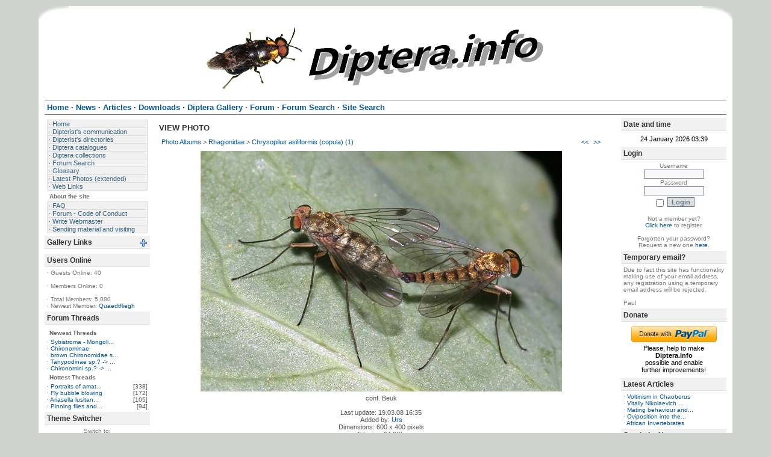

--- FILE ---
content_type: text/html
request_url: https://diptera.info/photogallery.php?photo_id=2865
body_size: 26880
content:
<script type='text/javascript' src='includes/boxover.js'></script>
<!DOCTYPE html PUBLIC '-//W3C//DTD XHTML 1.0 Transitional//EN' 'http://www.w3.org/TR/xhtml1/DTD/xhtml1-transitional.dtd'>
<html xmlns='http://www.w3.org/1999/xhtml' xml:lang='en' lang='en'>
<head>
<title>Diptera.info - Photo Albums: Chrysopilus asiliformis (copula) (1)</title>
<meta http-equiv='Content-Type' content='text/html; charset=utf-8' />
<meta name='description' content='Portal to information on the insect order Diptera (flies and midges) and a forum for researchers on the insect group. The site enables, for example, link submission and identification queries. Registration required for submissions.' />
<meta name='keywords' content='insect, insects, Diptera, portal, dipterists, dipterist, flies, midges, gnats, forum, identification, links, checklist, checklists, gallery, photo, catalog, catalogue, catalogs, catalogues, newsgroups, mailing lists, collections, directories, article, articles, news, php, glossary, pdf, literature, syrphidae, robber flies, dance flies, soldier flies' />
<link rel='stylesheet' href='themes/SimpleAsThat/styles.css' type='text/css' media='screen' />
<link rel='shortcut icon' href='images/favicon.ico' type='image/x-icon' />
<script type='text/javascript' src='includes/jscript.js'></script>
<script type='text/javascript' src='includes/jquery.js'></script>
<script type='text/javascript' src='includes/boxover.js'></script>

</head>
<body>
<table cellpadding='0' cellspacing='0' align='center' id='wrapper'>
<tr>
<td>
<table cellpadding='0' cellspacing='0' border='0' width='100%'>
<tr>
<td class='toplbg'></td><td class='topbg'></td><td class='toprbg'></td>
</tr>
<tr>
<td id='banner' colspan='3'>
<center><a href='https://diptera.info/'><img src='images/soldierfly-banner.png' style='margin:0px' align='center' width='600' height='109' /></a></center></td>
</tr>
<tr>
<td colspan='3'><div id='white-header'>
<ul>
<li class='first-link'><span class='bullet'>&#183;</span> <a href='https://diptera.info/index.php'><span>Home</span></a></li>
<li><span class='bullet'>&#183;</span> <a href='https://diptera.info/news.php'><span>News</span></a></li>
<li><span class='bullet'>&#183;</span> <a href='https://diptera.info/articles.php'><span>Articles</span></a></li>
<li><span class='bullet'>&#183;</span> <a href='https://diptera.info/downloads.php'><span>Downloads</span></a></li>
<li><span class='bullet'>&#183;</span> <a href='https://diptera.info/photogallery.php'><span>Diptera Gallery</span></a></li>
<li><span class='bullet'>&#183;</span> <a href='https://diptera.info/forum/index.php'><span>Forum</span></a></li>
<li><span class='bullet'>&#183;</span> <a href='https://diptera.info/infusions/aw_forum_panel/search.php'><span>Forum Search</span></a></li>
<li><span class='bullet'>&#183;</span> <a href='https://diptera.info/search.php'><span>Site Search</span></a></li>
</ul>
</div></td>
</tr>
</table>
<table cellpadding='0' cellspacing='0' width='100%'>
<tr>
<td id='side-border-left' valign='top'><div></div>
<div class='side-body'>
<div id='navigation'>
<ul>
<li><a href='https://diptera.info/index.php' class='side'><span class='bullet'>&#183;</span> <span>Home</span></a></li>
<li><a href='https://diptera.info/viewpage.php?page_id=2' class='side'><span class='bullet'>&#183;</span> <span>Dipterist&#39;s communication</span></a></li>
<li><a href='https://diptera.info/viewpage.php?page_id=3' class='side'><span class='bullet'>&#183;</span> <span>Dipterist&#39;s directories</span></a></li>
<li><a href='https://diptera.info/viewpage.php?page_id=5' class='side'><span class='bullet'>&#183;</span> <span>Diptera catalogues</span></a></li>
<li><a href='https://diptera.info/viewpage.php?page_id=4' class='side'><span class='bullet'>&#183;</span> <span>Diptera collections</span></a></li>
<li><a href='https://diptera.info/infusions/aw_forum_panel/search.php' class='side'><span class='bullet'>&#183;</span> <span>Forum Search</span></a></li>
<li><a href='https://diptera.info/infusions/terms/terms.php' class='side'><span class='bullet'>&#183;</span> <span>Glossary</span></a></li>
<li><a href='https://diptera.info/viewpage.php?page_id=21' class='side'><span class='bullet'>&#183;</span> <span>Latest Photos (extended)</span></a></li>
<li><a href='https://diptera.info/weblinks.php' class='side'><span class='bullet'>&#183;</span> <span>Web Links</span></a></li>
</ul>
<h2>About the site</h2>
<ul>
<li><a href='https://diptera.info/faq.php' class='side'><span class='bullet'>&#183;</span> <span>FAQ</span></a></li>
<li><a href='https://diptera.info/infusions/forum_coc/forum_coc.php' class='side'><span class='bullet'>&#183;</span> <span>Forum - Code of Conduct</span></a></li>
<li><a href='https://diptera.info/contac.php' class='side'><span class='bullet'>&#183;</span> <span>Write Webmaster</span></a></li>
<li><a href='https://diptera.info/viewpage.php?page_id=32' class='side'><span class='bullet'>&#183;</span> <span>Sending material and visiting</span></a></li>
</ul>
</div>
<div class='clear'></div>
</div>
<div class='scapmain'><div style='float:right;'><img src='themes/SimpleAsThat/images/panel_on.gif' id='b_GalleryLinks' class='panelbutton' alt='' onclick="javascript:flipBox('GalleryLinks')" /></div>Gallery Links</div>
<div class='side-body'>
<div id='box_GalleryLinks' style='display:none'>
<table width='100%' cellpadding='0' cellspacing='0'>
<tr><td class='small'><span class='bullet'>&#183;</span>&nbsp;<a href='photogallery.php' title='Diptera Gallery' class='side'>Diptera Gallery</a></td></tr><tr><td class='small'><span class='bullet'>&#183;</span>&nbsp;<a href='viewpage.php?page_id=21' title='Latest Photos (extended)' class='side'>Latest Photos</a></td></tr><tr><td class='small'><span class='bullet'>&#183;</span>&nbsp;<a href='viewpage.php?page_id=29' title='Pictures of larvae in the Gallery' class='side'>Larva Gallery</a></td></tr></table>
</div>
<div class='clear'></div>
</div>
<div class='scapmain'>Users Online</div>
<div class='side-body'>
<span class='bullet'>&#183;</span> Guests Online: 40<br /><br />
<span class='bullet'>&#183;</span> Members Online: 0<br />
<br />
<span class='bullet'>&#183;</span> Total Members: 5,080<br />
<span class='bullet'>&#183;</span> Newest Member: <a href='profile.php?lookup=6887' class='side'>Quaedtfliegh</a>
<div class='clear'></div>
</div>
<div class='scapmain'>Forum Threads</div>
<div class='side-body'>
<div class='side-label'><strong>Newest Threads</strong></div>
<span class='bullet'>&#183;</span> <a href='forum/viewthread.php?thread_id=117045' title='Sybistroma - Mongolia --&gt; Dolichopus sagittarius' class='side'>Sybistroma - Mongoli...</a><br />
<span class='bullet'>&#183;</span> <a href='forum/viewthread.php?thread_id=117100' title='Chironominae' class='side'>Chironominae</a><br />
<span class='bullet'>&#183;</span> <a href='forum/viewthread.php?thread_id=117099' title='brown Chironomidae sp.? -&gt; Procladius sp.' class='side'>brown Chironomidae s...</a><br />
<span class='bullet'>&#183;</span> <a href='forum/viewthread.php?thread_id=117095' title='Tanypodinae sp.? -&gt; Orthocladiinae' class='side'>Tanypodinae sp.? -&gt; ...</a><br />
<span class='bullet'>&#183;</span> <a href='forum/viewthread.php?thread_id=117098' title='Chironomini sp.? -&gt; Orthocladiinae or Pseudochironomini.' class='side'>Chironomini sp.? -&gt; ...</a><br />
<div class='side-label'><strong>Hottest Threads</strong></div>
<table cellpadding='0' cellspacing='0' width='100%'>
<tr>
<td class='side-small'><span class='bullet'>&#183;</span> <a href='forum/viewthread.php?thread_id=5360' title='Portraits of amateur/professional dipterologists' class='side'>Portraits of amat...</a></td>
<td align='right' class='side-small'>[338]</td>
</tr>
<tr>
<td class='side-small'><span class='bullet'>&#183;</span> <a href='forum/viewthread.php?thread_id=1016' title='Fly bubble blowing' class='side'>Fly bubble blowing</a></td>
<td align='right' class='side-small'>[172]</td>
</tr>
<tr>
<td class='side-small'><span class='bullet'>&#183;</span> <a href='forum/viewthread.php?thread_id=11565' title='Ariasella lusitanica, Hybotidae' class='side'>Ariasella lusitan...</a></td>
<td align='right' class='side-small'>[105]</td>
</tr>
<tr>
<td class='side-small'><span class='bullet'>&#183;</span> <a href='forum/viewthread.php?thread_id=5785' title='Pinning flies and wasps and some curious questions.' class='side'>Pinning flies and...</a></td>
<td align='right' class='side-small'>[94]</td>
</tr>
</table>
<div class='clear'></div>
</div>
<div class='scapmain'>Theme Switcher</div>
<div class='side-body'>

<form method='post' action='/photogallery.php?photo_id=2865' style='text-align:center;'>
	Switch to:<br />
	 <select id='ts_theme' name='ts_theme' class='textbox'> <option value=''>---</option>

			<option value='0_Dyslexia'>0_Dyslexia</option>

			<option value='2point0'>2point0</option>

			<option value='Area69'>Area69</option>

			<option value='Atlantis'>Atlantis</option>

			<option value='Blue_n_Light'>Blue_n_Light</option>

			<option value='Fumaeleon'>Fumaeleon</option>

			<option value='Fumaeleonid'>Fumaeleonid</option>

			<option value='Fusion7Evo'>Fusion7Evo</option>

			<option value='GBApple'>GBApple</option>

			<option value='Gillette'>Gillette</option>

			<option value='Gillette_Blue'>Gillette_Blue</option>

			<option value='Hijau_Adem'>Hijau_Adem</option>

			<option value='Hylde'>Hylde</option>

			<option value='Phos'>Phos</option>

			<option value='Similitude06'>Similitude06</option>

			<option value='Similitude07_div'>Similitude07_div</option>

			<option value='SimpleAsThat' selected='selected'>SimpleAsThat</option>

			<option value='Simplicity_div'>Simplicity_div</option>

			<option value='White_n_Light'>White_n_Light</option>

	</select>
	<input type='submit' class='button' value='Go!' id='themeswitcher_submit'/>
</form><script type="text/javascript">
	$("#themeswitcher_submit").hide();
	$("#ts_theme").change(function(){
		$(this).parent().submit();
	});
</script><div class='clear'></div>
</div>
<div class='scapmain'>Last Seen Users</div>
<div class='side-body'>
<table cellpadding='0' cellspacing='0' width='100%'>
<tr>
<td class='side-small' align='left'><span class='bullet'>&#183;</span>
<a href='profile.php?lookup=2673' title='bradbarnd' class='side'>
bradbarnd</a></td><td class='side-small' align='right'>Online</td>
</tr>
<tr>
<td class='side-small' align='left'><span class='bullet'>&#183;</span>
<a href='profile.php?lookup=2182' title='John Carr' class='side'>
John Carr</a></td><td class='side-small' align='right'>00:38:08</td>
</tr>
<tr>
<td class='side-small' align='left'><span class='bullet'>&#183;</span>
<a href='profile.php?lookup=6091' title='kevin_cheng' class='side'>
kevin_cheng</a></td><td class='side-small' align='right'>01:42:31</td>
</tr>
<tr>
<td class='side-small' align='left'><span class='bullet'>&#183;</span>
<a href='profile.php?lookup=6259' title='ESant' class='side'>
ESant</a></td><td class='side-small' align='right'>02:00:43</td>
</tr>
<tr>
<td class='side-small' align='left'><span class='bullet'>&#183;</span>
<a href='profile.php?lookup=908' title='Nosferatumyia' class='side'>
Nosferatumyia</a></td><td class='side-small' align='right'>02:33:15</td>
</tr>
<tr>
<td class='side-small' align='left'><span class='bullet'>&#183;</span>
<a href='profile.php?lookup=6882' title='ViktorNebenfuehr' class='side'>
ViktorNebenf...</a></td><td class='side-small' align='right'>02:58:33</td>
</tr>
<tr>
<td class='side-small' align='left'><span class='bullet'>&#183;</span>
<a href='profile.php?lookup=1914' title='Auratus' class='side'>
Auratus</a></td><td class='side-small' align='right'>04:47:11</td>
</tr>
<tr>
<td class='side-small' align='left'><span class='bullet'>&#183;</span>
<a href='profile.php?lookup=2634' title='weia' class='side'>
weia</a></td><td class='side-small' align='right'>05:19:05</td>
</tr>
<tr>
<td class='side-small' align='left'><span class='bullet'>&#183;</span>
<a href='profile.php?lookup=5810' title='luc' class='side'>
luc</a></td><td class='side-small' align='right'>05:52:36</td>
</tr>
<tr>
<td class='side-small' align='left'><span class='bullet'>&#183;</span>
<a href='profile.php?lookup=1636' title='Nacho Cabellos' class='side'>
Nacho Cabellos</a></td><td class='side-small' align='right'>06:00:44</td>
</tr>
</table><div class='clear'></div>
</div>
<div class='scapmain'>Latest Photo Additions</div>
<div class='side-body'>
<center><a href='photogallery.php?photo_id=11936' title='Heterodoxa cf. uapouae (1)' class='side'> <img src='images/photoalbum/album_55/heterodoxa4_t1.jpg' border='0' alt='' /></a><br />
<a href='photogallery.php?photo_id=11936' title='Heterodoxa cf. uapouae (1)' class='side'>Heterodoxa cf. uapou...</a></center>
<center><a href='photogallery.php?photo_id=11935' title='Siphona setosa (male) (1)' class='side'> <img src='images/photoalbum/album_51/0g3a4957_t1.jpg' border='0' alt='' /></a><br />
<a href='photogallery.php?photo_id=11935' title='Siphona setosa (male) (1)' class='side'>Siphona setosa (male...</a></center>
<center><a href='photogallery.php?photo_id=11934' title='Sobarocephala atrifacies (1)' class='side'> <img src='images/photoalbum/album_82/pc191784_t1.jpg' border='0' alt='' /></a><br />
<a href='photogallery.php?photo_id=11934' title='Sobarocephala atrifacies (1)' class='side'>Sobarocephala atrifa...</a></center>
<center><a href='photogallery.php?photo_id=11933' title='Gymnoclasiopa nigerrima (male) (1)' class='side'> <img src='images/photoalbum/album_18/25052407168_t1.jpg' border='0' alt='' /></a><br />
<a href='photogallery.php?photo_id=11933' title='Gymnoclasiopa nigerrima (male) (1)' class='side'>Gymnoclasiopa nigerr...</a></center>
<center><a href='photogallery.php?photo_id=11932' title='Aulogastromyia anisodactyla (male) (3)' class='side'> <img src='images/photoalbum/album_22/4-5_t1.jpg' border='0' alt='' /></a><br />
<a href='photogallery.php?photo_id=11932' title='Aulogastromyia anisodactyla (male) (3)' class='side'>Aulogastromyia aniso...</a></center>
<center><a href='photogallery.php?photo_id=11931' title='Tephritis acanthophilopsis (female) (1)' class='side'> <img src='images/photoalbum/album_52/img_7422_t1.jpg' border='0' alt='' /></a><br />
<a href='photogallery.php?photo_id=11931' title='Tephritis acanthophilopsis (female) (1)' class='side'>Tephritis acanthophi...</a></center>
<center><a href='photogallery.php?photo_id=11930' title='Cordilura atrata (female) (2)' class='side'> <img src='images/photoalbum/album_43/cordilura_atrata_5_t1.jpg' border='0' alt='' /></a><br />
<a href='photogallery.php?photo_id=11930' title='Cordilura atrata (female) (2)' class='side'>Cordilura atrata (fe...</a></center>
<center><a href='photogallery.php?photo_id=11929' title='Cordilura atrata (female) (1)' class='side'> <img src='images/photoalbum/album_43/cordilura_atrata_6_t1.jpg' border='0' alt='' /></a><br />
<a href='photogallery.php?photo_id=11929' title='Cordilura atrata (female) (1)' class='side'>Cordilura atrata (fe...</a></center>
<center><a href='photogallery.php?photo_id=11928' title='Tabanus sudeticus (male) (5)' class='side'> <img src='images/photoalbum/album_50/zz250619-006_t1.jpg' border='0' alt='' /></a><br />
<a href='photogallery.php?photo_id=11928' title='Tabanus sudeticus (male) (5)' class='side'>Tabanus sudeticus (m...</a></center>
<center><a href='photogallery.php?photo_id=11927' title='Tabanus sudeticus (male) (4)' class='side'> <img src='images/photoalbum/album_50/zz250613-004_t1.jpg' border='0' alt='' /></a><br />
<a href='photogallery.php?photo_id=11927' title='Tabanus sudeticus (male) (4)' class='side'>Tabanus sudeticus (m...</a></center>
<div class='clear'></div>
</div>
</td><td id='main-bg' valign='top'><a id='content' name='content'></a>
<div class='capmain'>View Photo</div>
<div class='main-body'>
<table cellpadding='0' cellspacing='0' width='100%'>
<tr>
<td class='tbl2'>
<a href='photogallery.php'>Photo Albums</a> &gt;
<a href='photogallery.php?album_id=42'>Rhagionidae</a> &gt;
<a href='photogallery.php?photo_id=2865'>Chrysopilus asiliformis (copula) (1)</a>
</td>
<td width='1%' class='tbl2'><a href='photogallery.php?photo_id=10647' title='Previous Photo'>&lt;&lt;</a></td>
<td width='1%' class='tbl2'><a href='photogallery.php?photo_id=1629' title='Next Photo'>&gt;&gt;</a></td>
</tr>
</table>
<div align='center' style='margin:5px;'>
<a href="javascript:;" onclick="window.open('showphoto.php?photo_id=2865','','scrollbars=yes,toolbar=no,status=no,resizable=yes,width=620,height=420')" class='photogallery_photo_link'><!--photogallery_photo_2865--><img src='images/photoalbum/album_42/c14015b.jpg' alt='c14015b.jpg' title='Click to view full image' style='border:0px' class='photogallery_photo' /></a>
</div>
<div align='center' style='margin:5px 0px 5px 0px' class='photogallery_photo_desc'><!--photogallery_photo_desc-->
conf. Beuk<br /><br />
Last update: 19.03.08 16:35<br />
Added by: <a href='profile.php?lookup=265'>Urs</a><br />
Dimensions: 600 x 400 pixels<br />
Filesize: 64.9Kb<br />
Comments: 0<br />
Rating: None<br />
Number of views: 14234
</div>
<div class='clear'></div>
</div>
<center><font color='#FF0000'><strong>WARNING!</strong><br />Report any errors in this Gallery at<br />
			<a href='https://diptera.info/forum/viewforum.php?forum_id=25'>https://diptera.info/forum/viewforum.php?forum_id=25</a>,<br />
			NOT as comments with pictures...<br />Comments to that extent left with a picture<br />will simply be deleted and not acted upon.<br /></font></center><div class='capmain'>Comments</div>
<div class='main-body'>
<a id='comments' name='comments'></a>No Comments have been Posted.
<div class='clear'></div>
</div>
<div class='capmain'>Post Comment</div>
<div class='main-body'>
Please Login to Post a Comment.
<div class='clear'></div>
</div>
<div class='capmain'>Ratings</div>
<div class='main-body'>
<div style='text-align:center'>Rating is available to Members only.<br /><br />Please login or register to vote.</div>
<hr /><div style='text-align:center'>No Ratings have been Posted.</div>
<div class='clear'></div>
</div>
<!-- Google Analytics Code - Added by Paul Beuk on Sept 23rd 08 -->
<script type="text/javascript">
var gaJsHost = (("https:" == document.location.protocol) ? "https://ssl." : "http://www.");
document.write(unescape("%3Cscript src='" + gaJsHost + "google-analytics.com/ga.js' type='text/javascript'%3E%3C/script%3E"));
</script>
<script type="text/javascript">
var pageTracker = _gat._getTracker("UA-1864076-2");
pageTracker._trackPageview();
</script>
<!-- End Google Analytics Code -->


</td><td id='side-border-right' valign='top'><div class='scapmain'>Date and time</div>
<div class='side-body'>
<table width='100%'><tr><td style='text-align: center'>24 January 2026 03:39</td></tr></table><div class='clear'></div>
</div>
<div class='scapmain'>Login</div>
<div class='side-body'>
<div style='text-align:center'>
<form name='loginform' method='post' action='photogallery.php'>
Username<br />
<input type='text' name='user_name' class='textbox' style='width:100px' /><br />
Password<br />
<input type='password' name='user_pass' class='textbox' style='width:100px' /><br />
<input type='checkbox' name='remember_me' value='y' title='Remember Me' style='vertical-align:middle;' />
<input type='submit' name='login' value='Login' class='button' /><br />
</form>
<br />
Not a member yet?<br /><a href='register.php' class='side'>Click here</a> to register.<br /><br />
Forgotten your password?<br />Request a new one <a href='lostpassword.php' class='side'>here</a>.
</div>
<div class='clear'></div>
</div>
<div class='scapmain'>Temporary email?</div>
<div class='side-body'>
Due to fact this site has functionality making use of your email address, any registration using a temporary email address will be rejected.<br /><br /> Paul<div class='clear'></div>
</div>
<div class='scapmain'>Donate</div>
<div class='side-body'>
<form action='https://www.paypal.com/cgi-bin/webscr' method='post'><input type='hidden' name='cmd' value='_xclick' /><input type='hidden' name='business' value='muscapaul@gmail.com' /><input type='hidden' name='item_name' value='Donate to Diptera.info' /><input type='hidden' name='no_note' value='1' /><input type='hidden' name='currency_code' value='EUR' /><input type='hidden' name='lc' value='GB' /><input type='hidden' name='tax' value='0' /><input type='hidden' name='bn' value='PP-DonationsBF' /><input type='hidden' name='no_shipping' value='1' /><table border='0' width='100%'><tr><td align='center' valign='middle'><input type='image' src='infusions/paypal_donate_panel/donate.png' name='submit' alt='Donate with PayPal - its fast, free and secure!' style='border:0px' /></td></tr>
<tr><td align='center'>Please, help to make<br /><strong>Diptera.info</strong><br />possible and enable<br />further improvements!</td></tr></table></form><div class='clear'></div>
</div>
<div class='scapmain'>Latest Articles</div>
<div class='side-body'>
<span class='bullet'>&#183;</span> <a href='articles.php?article_id=26' title='Voltinism in Chaoborus' class='side'>Voltinism in Chaoborus</a><br />
<span class='bullet'>&#183;</span> <a href='articles.php?article_id=25' title='Vitaliy Nikolaevich Tanasijtshuk (1928-2014)' class='side'>Vitaliy Nikolaevich ...</a><br />
<span class='bullet'>&#183;</span> <a href='articles.php?article_id=22' title='Mating behaviour and courtship in Hercostomus germanus' class='side'>Mating behaviour and...</a><br />
<span class='bullet'>&#183;</span> <a href='articles.php?article_id=21' title='Oviposition into the mouth: Rondania dimidiata' class='side'>Oviposition into the...</a><br />
<span class='bullet'>&#183;</span> <a href='articles.php?article_id=20' title='African Invertebrates' class='side'>African Invertebrates</a><br />
<div class='clear'></div>
</div>
<div class='scapmain'>Syrph the Net</div>
<div class='side-body'>
<center>Those who want to have access to the Syrph the Net database need to sign the<br /><a href='http://www.diptera.info/downloads/ACCESS_TO_THE_SYRPH_THE_NET.doc'>License Agreement - <br /> Click to Download</a><br /><br />Public files of Syrph the Net can be downloaded <a href='http://www.diptera.info/downloads.php?cat_id=23'>HERE</a><br /><br />Last updated: 25.08.2011</center><div class='clear'></div>
</div>
<div class='scapmain'>Shoutbox</div>
<div class='side-body'>
<div style='text-align:center'>You must login to post a message.</div><br />
<div class='shoutboxname'><a href='profile.php?lookup=28' class='side'>Andre</a>
</div>
<div class='shoutboxdate'>07.01.26 15:52</div><div class='shoutbox'><strong>Pipunculidae from Mongolia</strong>! I am looking for specialist who is committed to ID these. There will be a lot of material coming from my expeditions.</div>
<br />
<div class='shoutboxname'><a href='profile.php?lookup=2182' class='side'>John Carr</a>
</div>
<div class='shoutboxdate'>06.12.25 21:37</div><div class='shoutbox'>He last posted here in April, identifying some Chloropidae.</div>
<br />
<div class='shoutboxname'><a href='profile.php?lookup=744' class='side'>Sundew</a>
</div>
<div class='shoutboxdate'>04.12.25 20:02</div><div class='shoutbox'>Dr Michael von Tschirnhaus, a leading expert on Chloropidae and Agromyzidae, died on 16 September 2025 at the age of 86. He will be greatly missed by the international community. R.I.P.</div>
<br />
<div class='shoutboxname'><a href='profile.php?lookup=6801' class='side'>nichilme</a>
</div>
<div class='shoutboxdate'>03.12.25 12:46</div><div class='shoutbox'>Anyone has the scan of &quot;Harkness, R. D.; Ismay, J. W. 1976: A new species of Trachysiphonella (Dipt., Chloropidae) from Greece, associated with an ant Cataglyphis bicolor (F.) (Hym., Formicidae) </div>
<br />
<div class='shoutboxname'><a href='profile.php?lookup=2182' class='side'>John Carr</a>
</div>
<div class='shoutboxdate'>01.12.25 22:29</div><div class='shoutbox'>I will try to fix the messages this month.  We have to make some other configuration changes before software goes out of support at end of year.</div>
<br />
<div class='shoutboxname'><a href='profile.php?lookup=276' class='side'>rafael_carbonell</a>
</div>
<div class='shoutboxdate'>29.11.25 21:57</div><div class='shoutbox'>I would prefer not to receive any more messages from diptera.info signed by Paul... (Thread reply notification)... Could they be signed by ‘The diptera.info team’?</div>
<br />
<div class='shoutboxname'><a href='profile.php?lookup=119' class='side'>Nikita Vikhrev</a>
</div>
<div class='shoutboxdate'>19.11.25 12:31</div><div class='shoutbox'>It is with deepest sadness in my heart that I announce that on Saturday, November 15, one of the great minds of world dipterology, prof. Rudolf Rozkošny, left us forever.  Please remember him with a</div>
<br />
<div class='shoutboxname'><a href='profile.php?lookup=450' class='side'>rvanderweele</a>
</div>
<div class='shoutboxdate'>15.08.25 10:15</div><div class='shoutbox'>For those specialists not active on Facebook, I just ask to consider to join our group on FB. Please, be aware that it is not necessary at all to be active on FB outside the diptera group. Actually, n</div>
<br />
<div class='shoutboxname'><a href='profile.php?lookup=450' class='side'>rvanderweele</a>
</div>
<div class='shoutboxdate'>15.08.25 10:13</div><div class='shoutbox'>We received requests to get permission to ask for ID in our Facebook group, https://www.facebo<br />ok.com/groups/1798<br />95332035235/  Until now we pointed to diptera.info, but since Paul&#39;s passing we not</div>
<br />
<div class='shoutboxname'><a href='profile.php?lookup=61' class='side'>Tony Irwin</a>
</div>
<div class='shoutboxdate'>23.06.25 18:10</div><div class='shoutbox'>If you have some spare money, there is a copy (together with keys to pupae and larvae) for sale by  Hermann L. Strack, Loguivy Plougras, France</div>
<br />
<div style='text-align:center'>
<a href='infusions/shoutbox_panel/shoutbox_archive.php' class='side'>Shoutbox Archive</a>
</div>
<div class='clear'></div>
</div>
</td></tr>
</table>
<table cellpadding='0' cellspacing='0' width='100%'>
<tr>
<td id='footer' colspan='3'>
<center>Copyright &copy; 2004-2024 Paul Beuk,<br />images in Diptera Gallery and Forum of their respective owners </center><br />Powered by <a href='http://www.php-fusion.co.uk'>PHP-Fusion</a> copyright &copy; 2002 - 2026 by Nick Jones.<br />
Released as free software without warranties under <a href='http://www.fsf.org/licensing/licenses/agpl-3.0.html'>GNU Affero GPL</a> v3.
<a target='_blank' title='A theme by Sveinung Skj&aelig;rseth' href='http://yafs.net/'>SimpleAsThat</a>
</td>
</tr>
<tr>
<td class='bottomlbg'></td><td class='bottombg'>Render time: 0.02 seconds | <!--counter-->257,610,535 unique visits</td><td class='bottomrbg'></td>
</tr>
</table>
</td>
</tr>
</table>
</body>
</html>


--- FILE ---
content_type: text/css
request_url: https://diptera.info/themes/SimpleAsThat/styles.css
body_size: 6719
content:
body {
	font: 11px Verdana, Arial, Helvetica, sans-serif;
  color: #000;
  margin: 10px auto;
  background-color : #CFD3CE;
}

a, a.side { color: #005599;	text-decoration : none; }
a:hover, a:hover.side { color: #005599; text-decoration : underline; }

#wrapper{
  margin : 0 auto;
  width: 90%;
  background-color: #FFF;
}

#banner {
	padding: 10px;
} 
#banner a {
  font: 18px "trebuchet ms", Verdana, Tahoma, Arial, Sans-Serif;
	color: #617d8f;
}

#white-header {
  font: bold 13px "trebuchet ms", Verdana, Tahoma, Arial, Sans-Serif;
	color : #333;
	padding : 4px;
	margin : 5px 10px;
	border-top : 1px solid #777;
	border-bottom : 1px solid #777;  
}

#white-header ul{
	margin: 0;
	padding: 0;
}

#white-header ul li{
	display : inline;
}

#white-header ul li a:hover{
	background-color : #EDCF91;
  text-decoration : none;
  display: inline;
}

#white-header ul li.first-link .bullet{
	display: none;
}

#footer {
	text-align: center;
  font-family : Verdana, Arial, Helvetica, sans-serif;
	font-size : 10px;
	color : #555;
	background-color : #FFF;
	background-image: url(images/shading.gif);
  border-top : 1px solid #E4E3E7;
  border-bottom : 1px solid #E4E3E7;
  padding : 5px;
} 

.topbg{
//  width: 100%;
  background-image: url(images/topbg.gif);
  background-repeat: repeat-x;
  height: 22px;
  padding: 0;
  margin-bottom: 0;
}
.toplbg{
  background-image: url(images/toplbg.gif);
  background-repeat: no-repeat;
  height: 22px;
  padding: 10px 20px;
  margin-bottom: 0;
}
.toprbg{
  background-image: url(images/toprbg.gif);
  background-repeat: no-repeat;
  background-position: right;
  height: 22px;
  padding: 10px 20px;
  margin-bottom: 0;
}
.bottombg{
  width: 100%;
  text-align: center;
  font-size: 9px;
  background-image: url(images/bottombg.gif);
  background-repeat: repeat-x;
  height: 22px;
  margin-top: 0;
}
.bottomlbg{
  background-image: url(images/bottomlbg.gif);
  background-repeat: no-repeat;
  padding: 10px 20px;
  margin-top: 0;
}
.bottomrbg{
  background-image: url(images/bottomrbg.gif);
  background-repeat: no-repeat;
  background-position: right;
  padding: 10px 20px;
  margin-top: 0;
}

/* General PHP-Fusion layout: */

form {margin : 0;}

hr, hr.side-hr {
	height : 1px;
	border : 1px solid #eee;
}

td {
	font: 11px Verdana, Arial, Helvetica, sans-serif;
}

code, pre {
	font: 11px Verdana, Arial, Helvetica, sans-serif;
}

.alt {
	color : #005599;
}

.button, .bbcode {
	font: bold 11px "trebuchet ms", Tahoma, Arial, Verdana, Sans-Serif;
	color : #617d8f;
	background-color : #ddd;
	border : 1px solid #617d8f;
	margin-top : 2px;
}

.textbox {
	font: 10px Verdana, Arial, Helvetica, sans-serif;
	color: #333;
	background-color: #f8f8f8;
	border: 1px solid #617d8f;
	margin: 1px;
}

.main-body {
  font-size : 11px;
	color : #555;
	background-color : #fff;
  padding : 4px 5px 5px 5px;
}

.side-body {
	font-size : 10px;
	color : #777;
	padding : 4px;
}

#main-bg {
  color : #555;
	background-color : #FFF;
  padding : 5px 15px 5px 0px;
}

#side-border-left {
  width : 175px;
	color : #777;
	background-color : #fff;
	padding : 0 10px 10px 10px;	
}

#side-border-right {
  width : 175px;
	color : #777;
	background-color : #fff;
	padding : 0 10px 10px 10px;
}

/* News/Articles */
.news-category {
	border: 0;
	margin: 3px;
	float: left;
}

.news-capmain {
	font: bold 13px "trebuchet ms", Tahoma, Arial, Verdana, Sans-Serif;
	text-transform: uppercase;
	color : #005599;
	background-color : #f1f1f1;
	padding : 3px 4px 4px 3px;
}

.news-footer {
  clear: both;
  text-align : center;
  font-size : 10px;
	color : #555;
	padding : 3px 4px 4px 4px;
}

.capmain {
  font: bold 13px "trebuchet ms", Tahoma, Arial, Verdana, Sans-Serif;
	text-transform: uppercase;
	color : #333;
	background-color : #fff;
	padding : 4px 5px 2px 5px;
}

.scapmain {
	font: bold 12px "trebuchet ms", Tahoma, Arial, Verdana, Sans-Serif;
	color : #333;
	background-color : #f1f1f1;
	border-bottom : 1px solid #e1e1e1;
	padding : 4px 3px 3px 4px;
}

.tbl-border {
	color : #555;
	background-color : #e1e1e1;
}

.tbl {
	font-size : 11px;
	color : #555;
	background-color : #fff;
	padding : 4px;
}

.tbl1 {
	font-size : 11px;
	color : #555;
	background-color : #fff;
	padding : 4px;
}

.tbl2 {
	font-size : 11px;
	color : #555;
	background-color : #FFF;
	padding : 4px;
}

.forum-caption {
	font-size : 11px;
	font-weight : bold;
	color : #888;
	background-color : #f1f1f1;
	padding : 2px 4px 4px 4px;
}

.quote {
	font-size : 11px;
	color : #555;
	background-color : #f8f8f8;
	padding : 4px;
	margin : 2px 10px;
	border : 1px solid #bbb;
  border-left : 5px solid #bbb;
}

.poll {
	height : 8px;
	background-color: #EDCF91;
	border : 1px solid #bbb;
}

.comment-name {
	font-weight : bold;
	color : #005599;
}

.shoutboxname {
	font-weight : bold;
	color : #005599;
	background-color : #f6f6f6;
}

.shoutbox {
	color : #777;
	background-color : #f6f6f6;
}

.shoutboxdate {
	font-size : 10px;
	color : #888;
	background-color : #f6f6f6;
}

.small {
	font-size : 10px;
	font-weight : normal;
}

.small2 {
	font-size : 10px;
	font-weight : normal;
	color : #555;
}

.side-small {
	font-size : 10px;
	font-weight : normal;
	color : #555;
	background-color : #FFF;
}

/* CSS Navigation Panel */

#navigation h2, .side-label {
	font: bold 10px "trebuchet ms", Verdana, Tahoma, Arial, Sans-Serif;
	color : #666;
	background-color: #FFF;
	margin : 0;
	padding : 4px;
}
	
#navigation ul {
	margin: 0;
	padding: 0;
	list-style-type: none;
}

* html #navigation ul li{
   height: 1%;
}

#navigation a {
	display: block;
	font-family : "trebuchet ms", Verdana, Tahoma, Arial, Sans-Serif;
  color: #356481;
  font-size : 11px;
	background-color: #F1F1F1;
	padding:  0 2px;
	margin-top: -1px;
	text-decoration : none;
	border : 1px solid #DDD;
}

#navigation a:hover {
	color: #333;
	background-color: #EDCF91;
}

/* Page Navigation */

.pagenav {
	padding: 4px;
}

.pagenav span {
	color: #617D8F;
	background-color: #DDD;
	border: 1px solid #617D8F;
	padding: 2px 4px;
	margin: 2px;
}

.pagenav a {
	color: #555;
	background-color: #f1f1f1;
	border: 1px solid #617D8F;
	padding: 2px 4px;
	margin: 2px;
	text-decoration: none;
}

.pagenav a:hover {
	color: #617D8F;
	background-color: #EDCF91;
	margin: 2px;
	text-decoration: none;
}
/* Helpers */
.admin-message {
  text-align : center;
	font: 11px Verdana, Arial, Helvetica, sans-serif;
	color : #555;
	background-color : #f6f6f6;
	border : 1px solid #e1e1e1;
	padding : 5px;
	margin-bottom : 5px;
}
img { border: 0; }
.clear { clear: both; }
.center, *[align="center"] {margin: 0 auto;}
/* TinyMCE specific rules */
body.mceContentBody { background: #FFF; color: #000; }
.mceContentBody a { color: blue !important; /* FX requires a important here */ }